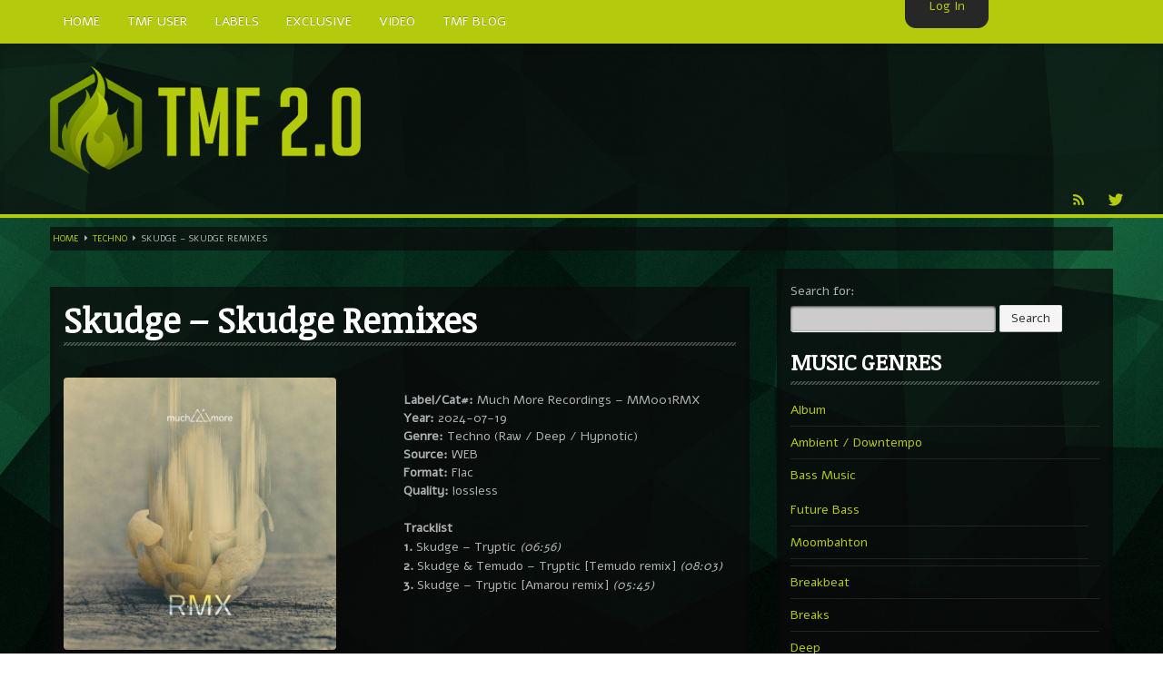

--- FILE ---
content_type: text/html; charset=UTF-8
request_url: https://themfire.pro/techno/skudge-skudge-remixes
body_size: 15762
content:
<!DOCTYPE html>
<html lang="en-US">
    <head>
        <meta charset="utf-8">
        <title>
            Skudge &#8211; Skudge Remixes | TMF 2.0        </title>
        
<meta property="og:title" content="Skudge &#8211; Skudge Remixes"/>

<meta property="og:url" content="http://themfire.pro/techno/skudge-skudge-remixes"/>
<meta property="og:site_name" content="TMF 2.0"/>

<meta property="og:type" content="article"/>                    <link rel="shortcut icon" href="https://themfire.pro/wp-content/uploads/2016/04/fav64.png" type="image/x-icon" />
                <meta name="viewport" content="width=device-width, initial-scale=1.0">
        <!-- Global site tag (gtag.js) - Google Analytics -->
<script async src="https://www.googletagmanager.com/gtag/js?id=G-RX1H4SVLB9"></script>
<script>
  window.dataLayer = window.dataLayer || [];
  function gtag(){dataLayer.push(arguments);}
  gtag('js', new Date());

  gtag('config', 'G-RX1H4SVLB9');
</script>
<!-- Yandex.Metrika counter -->
<script type="text/javascript" >
   (function(m,e,t,r,i,k,a){m[i]=m[i]||function(){(m[i].a=m[i].a||[]).push(arguments)};
   m[i].l=1*new Date();k=e.createElement(t),a=e.getElementsByTagName(t)[0],k.async=1,k.src=r,a.parentNode.insertBefore(k,a)})
   (window, document, "script", "https://mc.yandex.ru/metrika/tag.js", "ym");

   ym(72156442, "init", {
        clickmap:true,
        trackLinks:true,
        accurateTrackBounce:true
   });
</script>
<!-- /Yandex.Metrika counter -->                <link rel="alternate" type="application/rss+xml" title="TMF 2.0 &raquo; Feed" href="https://themfire.pro/feed" />
<link rel="alternate" type="application/rss+xml" title="TMF 2.0 &raquo; Comments Feed" href="https://themfire.pro/comments/feed" />
<link rel="alternate" type="application/rss+xml" title="TMF 2.0 &raquo; Skudge &#8211; Skudge Remixes Comments Feed" href="https://themfire.pro/techno/skudge-skudge-remixes/feed" />
		<script type="text/javascript">
			window._wpemojiSettings = {"baseUrl":"https:\/\/s.w.org\/images\/core\/emoji\/72x72\/","ext":".png","source":{"concatemoji":"http:\/\/themfire.pro\/wp-includes\/js\/wp-emoji-release.min.js?ver=4.4.2"}};
			!function(a,b,c){function d(a){var c,d=b.createElement("canvas"),e=d.getContext&&d.getContext("2d"),f=String.fromCharCode;return e&&e.fillText?(e.textBaseline="top",e.font="600 32px Arial","flag"===a?(e.fillText(f(55356,56806,55356,56826),0,0),d.toDataURL().length>3e3):"diversity"===a?(e.fillText(f(55356,57221),0,0),c=e.getImageData(16,16,1,1).data.toString(),e.fillText(f(55356,57221,55356,57343),0,0),c!==e.getImageData(16,16,1,1).data.toString()):("simple"===a?e.fillText(f(55357,56835),0,0):e.fillText(f(55356,57135),0,0),0!==e.getImageData(16,16,1,1).data[0])):!1}function e(a){var c=b.createElement("script");c.src=a,c.type="text/javascript",b.getElementsByTagName("head")[0].appendChild(c)}var f,g;c.supports={simple:d("simple"),flag:d("flag"),unicode8:d("unicode8"),diversity:d("diversity")},c.DOMReady=!1,c.readyCallback=function(){c.DOMReady=!0},c.supports.simple&&c.supports.flag&&c.supports.unicode8&&c.supports.diversity||(g=function(){c.readyCallback()},b.addEventListener?(b.addEventListener("DOMContentLoaded",g,!1),a.addEventListener("load",g,!1)):(a.attachEvent("onload",g),b.attachEvent("onreadystatechange",function(){"complete"===b.readyState&&c.readyCallback()})),f=c.source||{},f.concatemoji?e(f.concatemoji):f.wpemoji&&f.twemoji&&(e(f.twemoji),e(f.wpemoji)))}(window,document,window._wpemojiSettings);
		</script>
		<style type="text/css">
img.wp-smiley,
img.emoji {
	display: inline !important;
	border: none !important;
	box-shadow: none !important;
	height: 1em !important;
	width: 1em !important;
	margin: 0 .07em !important;
	vertical-align: -0.1em !important;
	background: none !important;
	padding: 0 !important;
}
</style>
<link rel='stylesheet' id='flashblock-css' href="https://themfire.pro/wp-content/themes/themes/SLAM/widgets/qantumplayer/360-player/flashblock/flashblock.css?ver=4.4.2" type='text/css' media='all' />
<link rel='stylesheet' id='360playercss-css' href="https://themfire.pro/wp-content/themes/themes/SLAM/widgets/qantumplayer/360-player/360player.css?ver=4.4.2" type='text/css' media='all' />
<link rel='stylesheet' id='bamboo-columns-css' href="https://themfire.pro/wp-content/plugins/bamboo-columns/bamboo-columns.css" type='text/css' media='all' />
<link rel='stylesheet' id='qtscss-css' href="https://themfire.pro/wp-content/themes/themes/SLAM/plugin/qtcamera-slideshow/assets/css/camera.css?ver=4.4.2" type='text/css' media='all' />
<link rel='stylesheet' id='js_composer_front-css' href="https://themfire.pro/wp-content/plugins/js_composer/assets/css/js_composer.css?ver=4.3.4" type='text/css' media='all' />
<link rel='stylesheet' id='labelpro-style-css' href="https://themfire.pro/wp-content/themes/themes/SLAM/css/bootstrap.qantum.css?ver=4.5" type='text/css' media='all' />
<link rel='stylesheet' id='stylethemecolors-css' href="https://themfire.pro/wp-content/themes/themes/SLAM/skins/dark-green/colors.css?ver=4.5" type='text/css' media='all' />
<link rel='stylesheet' id='lp-iconfont-css' href="https://themfire.pro/wp-content/themes/themes/SLAM/css/labelpro-iconfont/styles.css?ver=4.5" type='text/css' media='all' />
<!--[if lt IE 9]>
<link rel='stylesheet' id='styletheme-css'  href='http://themfire.pro/wp-content/themes/themes/SLAM/skins/dark-green/ie-lt8.css?ver=4.5' type='text/css' media='all' />
<![endif]-->
<link rel='stylesheet' id='style-perfectscrollbar-css' href="https://themfire.pro/wp-content/themes/themes/SLAM/js/scrollbar/perfect-scrollbar.min.css?ver=4.5" type='text/css' media='all' />
<link rel='stylesheet' id='main-theme-css-css' href="https://themfire.pro/wp-content/themes/themes/SLAM/style.css?ver=4.5" type='text/css' media='all' />
<link rel='stylesheet' id='default-css' href="https://themfire.pro/wp-content/themes/themes/SLAM/js/nivo-slider/themes/default/default.css?ver=4.5" type='text/css' media='all' />
<link rel='stylesheet' id='nivoslider-css' href="https://themfire.pro/wp-content/themes/themes/SLAM/js/nivo-slider/nivo-slider.css?ver=4.5" type='text/css' media='all' />
<link rel='stylesheet' id='js_composer_custom_css-css' href="https://themfire.pro/wp-content/uploads/js_composer/custom.css?ver=4.3.4" type='text/css' media='screen' />
<link rel='stylesheet' id='ms-main-css' href="https://themfire.pro/wp-content/plugins/masterslider/public/assets/css/masterslider.main.css?ver=2.29.0" type='text/css' media='all' />
<link rel='stylesheet' id='ms-custom-css' href="https://themfire.pro/wp-content/uploads/masterslider/custom.css?ver=11.4" type='text/css' media='all' />
<link rel='stylesheet' id='style-fontawesome-css' href="https://themfire.pro/wp-content/themes/themes/SLAM/plugin/qt-fontawesome/css/font-awesome.min.css?ver=1.0.0" type='text/css' media='all' />
<link rel='stylesheet' id='superslider_login-css' href="https://themfire.pro/wp-content/plugins/superslider-login/plugin-data/superslider/ssLogin/black/black_vertical.css?ver=4.4.2" type='text/css' media='all' />
<script type='text/javascript' src="https://themfire.pro/wp-includes/js/jquery/jquery.js?ver=1.11.3"></script>
<script type='text/javascript' src="https://themfire.pro/wp-includes/js/jquery/jquery-migrate.min.js?ver=1.2.1"></script>
<script type='text/javascript' src="https://themfire.pro/wp-content/plugins/superslider-login/js/mootools-core-1.4.5-full-compat-yc.js?ver=1.4.5"></script>
<script type='text/javascript' src="https://themfire.pro/wp-content/plugins/superslider-login/js/mootools-more-1.4.0.1.js?ver=1.4.0.1"></script>
<link rel='https://api.w.org/' href="https://themfire.pro/wp-json/" />
<link rel="EditURI" type="application/rsd+xml" title="RSD" href="https://themfire.pro/xmlrpc.php?rsd" />
<link rel="wlwmanifest" type="application/wlwmanifest+xml" href="https://themfire.pro/wp-includes/wlwmanifest.xml" /> 
<link rel='prev' title='Sintoma &#8211; Poetry of Live' href="https://themfire.pro/album/sintoma-poetry-of-live" />
<link rel='next' title='Solar X &#8211; Outre X Mer' href="https://themfire.pro/electro/solar-x-outre-x-mer" />
<meta name="generator" content="WordPress 4.4.2" />
<link rel="canonical" href="https://themfire.pro/techno/skudge-skudge-remixes" />
<link rel='shortlink' href="https://themfire.pro/?p=831709" />
<link rel="alternate" type="application/json+oembed" href="https://themfire.pro/wp-json/oembed/1.0/embed?url=http%3A%2F%2Fthemfire.pro%2Ftechno%2Fskudge-skudge-remixes" />
<link rel="alternate" type="text/xml+oembed" href="https://themfire.pro/wp-json/oembed/1.0/embed?url=http%3A%2F%2Fthemfire.pro%2Ftechno%2Fskudge-skudge-remixes&#038;format=xml" />
<script>var ms_grabbing_curosr='http://themfire.pro/wp-content/plugins/masterslider/public/assets/css/common/grabbing.cur',ms_grab_curosr='http://themfire.pro/wp-content/plugins/masterslider/public/assets/css/common/grab.cur';</script>
<meta name="generator" content="MasterSlider 2.29.0 - Responsive Touch Image Slider" />
		<style type="text/css">.recentcomments a{display:inline !important;padding:0 !important;margin:0 !important;}</style>
		<!--[if IE]><script type="text/javascript" src="http://themfire.pro/wp-content/themes/themes/SLAM/widgets/qantumplayer/360-player/script/excanvas.js"></script><![endif]--><meta name="generator" content="Powered by Visual Composer - drag and drop page builder for WordPress."/>
<!--[if IE 8]><link rel="stylesheet" type="text/css" href="http://themfire.pro/wp-content/plugins/js_composer/assets/css/vc-ie8.css" media="screen"><![endif]--><style type="text/css">body {background: url(http://themfire.pro/wp-content/uploads/2015/03/logo11.jpg) top center fixed; -moz-background-size: cover;-webkit-background-size: cover;	-o-background-size: cover;background-size: cover;background-repeat: no-repeat;}
		.navbar .nav > li > a {font-size: 14px;
			
		}
		/* FONTFACE DECLARATION 
			_fontface_enable: false
			_fontface_selectors: h1, h2, h3, h4, h6, .navbar .nav &gt; li &gt; a, .fontface
			_additionalCssFontFace: 
		*/	
		a.page-numbers, span.page-numbers {background-color:rgba(0,0,0, 1);}</style>
			
			<!-- ============== QT GOOGLE FONTS ============================================ --> 
			<link href="https://fonts.googleapis.com/css?family=Noticia+Text" rel="stylesheet" type="text/css">
			<style type="text/css">
				.googlefont, h1, h2, h3, h4, .postdate, .postdate p, .tagline { font-family: "Noticia Text", sans-serif;}
			</style> 
			
			<!-- ============== QT GOOGLE FONTS ============================================ --> 
			<link href="https://fonts.googleapis.com/css?family=Alef" rel="stylesheet" type="text/css">
			<style type="text/css">
				.googlefont, body, h5, h6, .navbar .nav li a, .fontface, .vcard, p, input, button, select, textarea { font-family: "Alef", sans-serif;}
			</style>     </head>
    <body class="single single-post postid-831709 single-format-standard Unboxed _masterslider _msp_version_2.29.0 wpb-js-composer js-comp-ver-4.3.4 vc_responsive"> 

                <div class="navbar navbar-inverse navbar-fixed-top">
 <div class="navbar-inner">
    <div class="container"> 
    	<a class="btn btn-navbar" data-toggle="collapse" data-target=".nav-collapse"> <span class="icon-bar"></span> <span class="icon-bar"></span> <span class="icon-bar"></span> </a>
		<div class="nav-collapse collapse">
		<ul id="menu-top-menu" class="nav"><li id="menu-item-305348" class="menu-item menu-item-type-post_type menu-item-object-page menu-item-305348"><a href="https://themfire.pro/home">Home</a></li>
<li id="menu-item-305269" class="menu-item menu-item-type-post_type menu-item-object-page menu-item-305269"><a href="https://themfire.pro/tmf-user">TMF User</a></li>
<li id="menu-item-305266" class="menu-item menu-item-type-post_type menu-item-object-page menu-item-305266"><a href="https://themfire.pro/label">Labels</a></li>
<li id="menu-item-305267" class="menu-item menu-item-type-post_type menu-item-object-page menu-item-305267"><a href="https://themfire.pro/exclusive">Exclusive</a></li>
<li id="menu-item-305282" class="menu-item menu-item-type-custom menu-item-object-custom menu-item-305282"><a href="https://themfire.pro/youtube">Video</a></li>
<li id="menu-item-453376" class="menu-item menu-item-type-custom menu-item-object-custom menu-item-453376"><a href="https://themfire.pro/tmf-blog">TMF Blog</a></li>
</ul>      
        <div class="pull-right span4 qw-musicplayer" >
  <div class="qw-musicplayer-box"  > <a href="#" id="prevTrack" class="qw-player-control-btn">Next</a>
    <div class="qw-player-control-playbtn" id="musicplayer-box">
      <div class="ui360 ui360-vis qw-player-control-ui" > <a id="playerlink" href="none.mp3">#</a> </div>
    </div>
    <a href="#" id="nextTrack" class="qw-player-control-btn">Prev</a>
    <div id="qw-volumeFader">
      <div id="qw-volumeFader-bg" > </div>
    </div>
    <a class="qw-musicplayer-label" id="playlist-switch"><i class="icon-th-list"></i></a> </div>
  <div id="qw-musicplayer-playlist">
           <div id="wrap-playlist">
           <div id="content_1" class="contentXX">
                    <ul class="qw-playlist">
                    											 
											 <li class="qw-carousel-track">  
												<a href="http://" class="qw-carousel-mp3 qw-playertrack-link" data-id="0" id="trackid-0">►</a>
												<span class="qw-track-name">
												Reproduction<br />
												</span>
												<span class="qw-artists-names">
												Percy X												</span>
											</li>
											                    </ul>
                </div>
      	</div>
     </div>

<script>	
	var tracks = ["http://" ];
	</script>	
</div>
        
      </div>
    </div>
  </div>
</div>
            <div style="padding-bottom:0;" class="qw-logobar-container qw-innerbox qw-borderbottom">
                <div class="container">
    <div class="qw-index-header">
	
    <div style="margin-bottom:0;" class="row-fluid qw-logobar" >
        <div class="qw-logocontainer span12">
             <a href="https://themfire.pro/"><img src="https://themfire.pro/wp-content/uploads/2016/04/Logo_TMF.png" class="qw_logo_top" alt="TMF 2.0 Home"></a>        </div>
        <div class="span12">
            <ul class="qw-social pull-right">
                <li><a target="_blank" href="//themfire.rssing.com/chan-76118049/latest.php" class="icon lpicon-rss qw-disableembedding" ></a></li><li><a target="_blank" href="https://twitter.com/themfire1" class="icon lpicon-tw qw-disableembedding" ></a></li>            </ul>
        </div>
    </div>
</div>                </div>
            </div>

            
        <div class=" contentwrapper qw-totalwrapper" id="maincontainer">
            
        
        <div id="ajaxContainer">
            
            <div class="container contentwrapper qw-totalwrapper" id="">



                 <div class="breadcrumbs hidden-phone"><!-- Breadcrumb NavXT 4.2.0 -->
<a title="Go to Home." href="https://themfire.pro" class="site-home">Home</a> &nbsp;<i class="icon-caret-right"></i><a title="Go to the Techno category archives." href="https://themfire.pro/category/techno" class="category">Techno</a> &nbsp;<i class="icon-caret-right"></i>Skudge &#8211; Skudge Remixes</div>	   


    <div class="row-fluid" >
    	<div class="span8" >
			<div class="qw-listed-elements">
               		 <div class="qw-innerbox qw-single-element qw-standard-content">
    <div class="qw-inside-innerbox">
    	<article id="post-831709" class="post-831709 post type-post status-publish format-standard hentry category-techno tag-lossless tag-skudge">
            <header class="entry-header">
            	<h1 class="qw-artist-title">Skudge &#8211; Skudge Remixes</h1>
            </header>            
            
            

	<div 

	class="fb-like" 

	data-href="http://themfire.pro/techno/skudge-skudge-remixes" 

	data-send="" 

	data-width="80" 

	data-layout="button_count" 

	data-show-faces="false" 

	data-action="like" 

	data-colorscheme="light" 

	data-font="arial">

	</div>            
                                    <div class="spacer"></div>
            <div class="qw-standard-content maincontent">
                <div class="column-half first"><img class="aligncenter" title="Themusicfire" src="https://themfire.pro/wp-content/uploads/2024/07/a3582580048_16.jpg" width="300" height="300" /></p>
<p><span id="more-831709"></span></div>
<div class="column-half second"><br />
<strong>Label/Cat#:</strong> Much More Recordings – MM001RMX<br />
<strong>Year:</strong> 2024-07-19<br />
<strong>Genre:</strong> Techno (Raw / Deep / Hypnotic)<br />
<strong>Source:</strong> WEB<br />
<strong>Format:</strong> Flac<br />
<strong>Quality:</strong> lossless</p>
<p><strong>Tracklist</strong><br />
<strong>1.</strong> Skudge – Tryptic <em>(06:56)</em><br />
<strong>2.</strong> Skudge &#038; Temudo – Tryptic [Temudo remix] <em>(08:03)</em><br />
<strong>3.</strong> Skudge – Tryptic [Amarou remix] <em>(05:45)</em><br />
</div><br />
 Direct downloads for TMF users. <a href="https://themfire.pro/tmf-user"><strong>JOIN NOW!</strong></a></p>
<p />
<strong><a href="	https://tbit.to/keailoykq0um/Skudge - Skudge Remixes.zip.html	 "target=_blank">turbobit.net</a><br />
<a href="	https://filespace.com/apa47rhhkd1o	" target="_blank">filespace.com</a><br />
<a href="	https://filespace.com/xvciwiyafsnk	" target=_blank">filespace.com 320</a></strong></p>
<p><iframe src="https://embed.beatport.com/?id=4618014&#038;type=release" width="100%" height="362" frameborder="0" scrolling="no" style="max-width:600px;"></iframe></p>
 
                
                                 
                      
                                      
                <div class="pag" style="text-align: center;padding-left:15%;padding-right: 15%;padding-bottom: 5%; ">
                    <div style="float:left;"><strong><a href="https://themfire.pro/album/sintoma-poetry-of-live" rel="prev">Sintoma &#8211; Poetry of Live</a></strong></div>
                  
                    <div style="float:right;"><strong><a href="https://themfire.pro/electro/solar-x-outre-x-mer" rel="next">Solar X &#8211; Outre X Mer</a></strong></div>
                </div>
            </div>
            <p class="qw-taxonomy-box">
                <i class="icon-time icon-white"></i>20.07.2024<!--                <i class="icon-user icon-white">
                    
                </i>-->
                                    <i class="icon-book icon-white"></i><a href="https://themfire.pro/category/techno">Techno</a>                <i class="icon-tags icon-white"></i> <a href="https://themfire.pro/tag/lossless" rel="tag">Lossless</a>, <a href="https://themfire.pro/tag/skudge" rel="tag">Skudge</a>                                    <i class="icon-tags icon-white"></i>
                    
                <span class="tags">
                <span style="margin-left:5px;margin-right:5px;">
                Label
                </span>
                <a href="https://themfire.pro/label?label=Much More" rel="label">
                Much More
                </a>
            </span>            </p>
            			           
            <div class="spacer"></div>
            <div class="hidden-phone">
            
<!-- You can start editing here. -->


			<!-- If comments are open, but there are no comments. -->

	 
				<div id="respond" class="comment-respond">
			<h3 id="reply-title" class="comment-reply-title">Leave a Reply <small><a rel="nofollow" id="cancel-comment-reply-link" href="/techno/skudge-skudge-remixes#respond" style="display:none;">Cancel reply</a></small></h3>				<form action="https://themfire.pro/wp-comments-post.php" method="post" id="commentform" class="comment-form">
					<p class="comment-notes"><span id="email-notes">Your email address will not be published.</span> Required fields are marked <span class="required">*</span></p><p class="comment-form-comment"><label for="comment">Comment</label> <textarea id="comment" name="comment" cols="45" rows="8"  aria-required="true" required="required"></textarea></p><p class="comment-form-author"><label for="author">Name <span class="required">*</span></label> <input id="author" name="author" type="text" value="" size="30" aria-required='true' required='required' /></p>
<p class="comment-form-email"><label for="email">Email <span class="required">*</span></label> <input id="email" name="email" type="text" value="" size="30" aria-describedby="email-notes" aria-required='true' required='required' /></p>
<p class="comment-form-url"><label for="url">Website</label> <input id="url" name="url" type="text" value="" size="30" /></p>
<p class="form-submit"><input name="submit" type="submit" id="submit" class="submit" value="Post Comment" /> <input type='hidden' name='comment_post_ID' value='831709' id='comment_post_ID' />
<input type='hidden' name='comment_parent' id='comment_parent' value='0' />
</p><p style="display: none;"><input type="hidden" id="akismet_comment_nonce" name="akismet_comment_nonce" value="bc330ca3ef" /></p><input type="hidden" id="ak_js" name="ak_js" value="9"/><textarea name="ak_hp_textarea" cols="45" rows="8" maxlength="100" style="display: none !important;"></textarea>				</form>
					</div><!-- #respond -->
		<!--            <center><script type="text/javascript" src="http://www.adcash.com/script/java.php?option=rotateur&rotateur=198062"></script></center> -->
             </div>
             
         </article>
    </div>
</div><!--  end single element elements -->

             
              </div>   
      	</div><!--  end left col -->
        <!--  right col -->
            <div class="span4">
                <div class="qw-innerbox">
                    <div class="qw-inside-innerbox">
                        <div class="qw-sidebar-item sidebaritem-10" id="thewidgetid-10"> <form role="search" method="get" id="searchform" class="searchform" action="https://themfire.pro/">
				<div>
					<label class="screen-reader-text" for="s">Search for:</label>
					<input type="text" value="" name="s" id="s" />
					<input type="submit" id="searchsubmit" value="Search" />
				</div>
			</form></div><div class="qw-sidebar-item sidebaritem-10" id="thewidgetid-10"> <h2 class="sidebaritem-10-title qw-sidebartitle">MUSIC GENRES</h2>		<ul>
	<li class="cat-item cat-item-55"><a href="https://themfire.pro/category/album" title="Full Artist Albums">Album</a>
</li>
	<li class="cat-item cat-item-17"><a href="https://themfire.pro/category/ambient_downtempo" title="Ambient, Downtempo, Modern Classical">Ambient / Downtempo</a>
</li>
	<li class="cat-item cat-item-26307"><a href="https://themfire.pro/category/bass-music">Bass Music</a>
<ul class='children'>
	<li class="cat-item cat-item-88287"><a href="https://themfire.pro/category/bass-music/future-bass">Future Bass</a>
</li>
	<li class="cat-item cat-item-88263"><a href="https://themfire.pro/category/bass-music/moombahton">Moombahton</a>
</li>
</ul>
</li>
	<li class="cat-item cat-item-122151"><a href="https://themfire.pro/category/breakbeat">Breakbeat</a>
</li>
	<li class="cat-item cat-item-13"><a href="https://themfire.pro/category/breaks" title="Breaks, Breakbeat, Big Beat">Breaks</a>
</li>
	<li class="cat-item cat-item-28880"><a href="https://themfire.pro/category/deep-2">Deep</a>
</li>
	<li class="cat-item cat-item-47"><a href="https://themfire.pro/category/disco" title="Disco, Nu Disco, Indie Dance">Disco</a>
</li>
	<li class="cat-item cat-item-446"><a href="https://themfire.pro/category/discography" title="Discographies, Label Packs, Collections">Discography</a>
</li>
	<li class="cat-item cat-item-38"><a href="https://themfire.pro/category/drum-bass" title="Drum &amp; Bass, Jungle, Drumstep">Drum &amp; Bass</a>
</li>
	<li class="cat-item cat-item-23"><a href="https://themfire.pro/category/dubstep" title="Dubstep, Bass, Post Dubstep, UK-Garage, Grime">Dubstep</a>
</li>
	<li class="cat-item cat-item-12"><a href="https://themfire.pro/category/electro" title="Electro">Electro</a>
</li>
	<li class="cat-item cat-item-9"><a href="https://themfire.pro/category/electronic" title="General Electronic, Electronica, Trip-Hop, Synthpop">Electronic</a>
<ul class='children'>
	<li class="cat-item cat-item-90514"><a href="https://themfire.pro/category/electronic/midtempo">Midtempo</a>
</li>
</ul>
</li>
	<li class="cat-item cat-item-36"><a href="https://themfire.pro/category/experimental" title="Experimental, Wonky, Abstract">Experimental</a>
</li>
	<li class="cat-item cat-item-124076"><a href="https://themfire.pro/category/garage">Garage</a>
</li>
	<li class="cat-item cat-item-24345"><a href="https://themfire.pro/category/glitch-hop">Glitch Hop</a>
</li>
	<li class="cat-item cat-item-76"><a href="https://themfire.pro/category/hardstyle-hardcore" title="Hardstyle, Jumpstyle, Hardcore, Hard Dance">Hardstyle / Hardcore</a>
</li>
	<li class="cat-item cat-item-25"><a href="https://themfire.pro/category/hip-hop" title="Hip-Hop, Rap">Hip-Hop</a>
</li>
	<li class="cat-item cat-item-63162"><a href="https://themfire.pro/category/house" title="House, Deep House, Funky House">House</a>
<ul class='children'>
	<li class="cat-item cat-item-53639"><a href="https://themfire.pro/category/house/deep-house">Deep House</a>
</li>
	<li class="cat-item cat-item-53649"><a href="https://themfire.pro/category/house/dutchelectro-house">Dutch/Electro House</a>
</li>
	<li class="cat-item cat-item-53644"><a href="https://themfire.pro/category/house/progressive-house">Progressive House</a>
</li>
	<li class="cat-item cat-item-53630"><a href="https://themfire.pro/category/house/tech-house">Tech House</a>
</li>
</ul>
</li>
	<li class="cat-item cat-item-31"><a href="https://themfire.pro/category/idm" title="IDM">IDM</a>
</li>
	<li class="cat-item cat-item-121342"><a href="https://themfire.pro/category/indie_dance" title="Dance, Indie">Indie Dance</a>
</li>
	<li class="cat-item cat-item-524"><a href="https://themfire.pro/category/jazz-soul" title="Jazz / Soul / Contemporary / Future Jazz">Jazz / Soul</a>
</li>
	<li class="cat-item cat-item-19"><a href="https://themfire.pro/category/lounge_chillout" title="Chillout, Lounge, Relax, Easy-Listening">Lounge / Chillout</a>
</li>
	<li class="cat-item cat-item-63166"><a href="https://themfire.pro/category/minimal" title="Minimal">Minimal</a>
</li>
	<li class="cat-item cat-item-1"><a href="https://themfire.pro/category/mp3-posts">mp3-posts</a>
</li>
	<li class="cat-item cat-item-58"><a href="https://themfire.pro/category/oldies" title="Releases up to 2006">Oldies!</a>
</li>
	<li class="cat-item cat-item-63168"><a href="https://themfire.pro/category/progressive" title="Progressive">Progressive</a>
</li>
	<li class="cat-item cat-item-15"><a href="https://themfire.pro/category/psychedelic" title="Psychedelic, Psy-Trance, Goa, Full-On, Night, Morning, Psy-Prog, Psychill">Psychedelic</a>
</li>
	<li class="cat-item cat-item-50"><a href="https://themfire.pro/category/rock" title="Rock, Alternative, Pop-Rock, Grunge, Industrial">Rock</a>
</li>
	<li class="cat-item cat-item-63170"><a href="https://themfire.pro/category/techno" title="Melodic Techno, Neotrance, Dub Techno, Detroit Techno, Hard Techno">Techno</a>
<ul class='children'>
	<li class="cat-item cat-item-125255"><a href="https://themfire.pro/category/techno/deep-techno">Deep Techno</a>
</li>
	<li class="cat-item cat-item-125254"><a href="https://themfire.pro/category/techno/dub-techno">Dub Techno</a>
</li>
</ul>
</li>
	<li class="cat-item cat-item-21"><a href="https://themfire.pro/category/trance" title="Trance, Progressive Trance, Trouse, Hard Trance">Trance</a>
</li>
	<li class="cat-item cat-item-26288"><a href="https://themfire.pro/category/trap">Trap</a>
</li>
		</ul>
</div><div class="qw-sidebar-item sidebaritem-10" id="thewidgetid-10"> <h2 class="sidebaritem-10-title qw-sidebartitle">Today&#8217;s TOP</h2>
		<!-- MasterSlider -->
		<div id="P_MS69677bc097386" class="master-slider-parent ms-caro3d-template ms-parent-id-4" style="max-width:270px;"  >

			
			<!-- MasterSlider Main -->
			<div id="MS69677bc097386" class="master-slider ms-skin-black-2" >
				 				 
			<div  class="ms-slide" data-delay="3" data-fill-mode="fill"  >
					<img src="https://themfire.pro/wp-content/plugins/masterslider/public/assets/css/blank.gif" alt="VA &#8211; Deep Year&#8217;s Eve, Vol. 3" title="VA &#8211; Deep Year&#8217;s Eve, Vol. 3" data-src="http://themfire.pro/wp-content/uploads/2026/01/CS7374351-02A-BIG.jpg" />
	<a href="https://themfire.pro/house/deep-house/va-deep-years-eve-vol-3" target="_self">VA &#8211; Deep Year&#8217;s Eve, Vol. 3</a>


				</div>
			<div  class="ms-slide" data-delay="3" data-fill-mode="fill"  >
					<img src="https://themfire.pro/wp-content/plugins/masterslider/public/assets/css/blank.gif" alt="VA &#8211; Breaking Bounds VA Vol. 5" title="VA &#8211; Breaking Bounds VA Vol. 5" data-src="http://themfire.pro/wp-content/uploads/2026/01/CS7400722-02A-BIG.jpg" />
	<a href="https://themfire.pro/electro/va-breaking-bounds-va-vol-5" target="_self">VA &#8211; Breaking Bounds VA Vol. 5</a>


				</div>
			<div  class="ms-slide" data-delay="3" data-fill-mode="fill"  >
					<img src="https://themfire.pro/wp-content/plugins/masterslider/public/assets/css/blank.gif" alt="VA &#8211; Sic Transit" title="VA &#8211; Sic Transit" data-src="http://themfire.pro/wp-content/uploads/2026/01/photo_2026-01-13_14-52-20.jpg" />
	<a href="https://themfire.pro/electro/va-sic-transit" target="_self">VA &#8211; Sic Transit</a>


				</div>
			<div  class="ms-slide" data-delay="3" data-fill-mode="fill"  >
					<img src="https://themfire.pro/wp-content/plugins/masterslider/public/assets/css/blank.gif" alt="VA &#8211; Ozriderz: Annual 2025" title="VA &#8211; Ozriderz: Annual 2025" data-src="http://themfire.pro/wp-content/uploads/2026/01/1768291062_cs7408786-02a-big.jpg" />
	<a href="https://themfire.pro/drum-bass/va-ozriderz-annual-2025" target="_self">VA &#8211; Ozriderz: Annual 2025</a>


				</div>
			<div  class="ms-slide" data-delay="3" data-fill-mode="fill"  >
					<img src="https://themfire.pro/wp-content/plugins/masterslider/public/assets/css/blank.gif" alt="VA &#8211; Hanzom Presents: Best Of 2025" title="VA &#8211; Hanzom Presents: Best Of 2025" data-src="http://themfire.pro/wp-content/uploads/2026/01/1768290231_db219656-b9db-46f5-a435-841b0e3130d1.jpg" />
	<a href="https://themfire.pro/drum-bass/va-hanzom-presents-best-of-2025" target="_self">VA &#8211; Hanzom Presents: Best Of 2025</a>


				</div>
			<div  class="ms-slide" data-delay="3" data-fill-mode="fill"  >
					<img src="https://themfire.pro/wp-content/plugins/masterslider/public/assets/css/blank.gif" alt="VA &#8211; Best of 2025" title="VA &#8211; Best of 2025" data-src="http://themfire.pro/wp-content/uploads/2026/01/CS7405477-02A-BIG.jpg" />
	<a href="https://themfire.pro/house/va-best-of-2025-3" target="_self">VA &#8211; Best of 2025</a>


				</div>
			<div  class="ms-slide" data-delay="3" data-fill-mode="fill"  >
					<img src="https://themfire.pro/wp-content/plugins/masterslider/public/assets/css/blank.gif" alt="VA &#8211; Metalheadz: Blueprintz 03" title="VA &#8211; Metalheadz: Blueprintz 03" data-src="http://themfire.pro/wp-content/uploads/2026/01/1768119344_a3849174575_16.jpg" />
	<a href="https://themfire.pro/drum-bass/va-metalheadz-blueprintz-03" target="_self">VA &#8211; Metalheadz: Blueprintz 03</a>


				</div>
			<div  class="ms-slide" data-delay="3" data-fill-mode="fill"  >
					<img src="https://themfire.pro/wp-content/plugins/masterslider/public/assets/css/blank.gif" alt="VA &#8211; Connection Series #A12" title="VA &#8211; Connection Series #A12" data-src="http://themfire.pro/wp-content/uploads/2026/01/photo_2026-01-11_16-44-23.jpg" />
	<a href="https://themfire.pro/techno/va-connection-series-a12" target="_self">VA &#8211; Connection Series #A12</a>


				</div>
			<div  class="ms-slide" data-delay="3" data-fill-mode="fill"  >
					<img src="https://themfire.pro/wp-content/plugins/masterslider/public/assets/css/blank.gif" alt="VA &#8211; 10 YEARS – VA Vol. 4" title="VA &#8211; 10 YEARS – VA Vol. 4" data-src="http://themfire.pro/wp-content/uploads/2026/01/feXN7qX.jpg" />
	<a href="https://themfire.pro/electro/va-10-years-va-vol-4" target="_self">VA &#8211; 10 YEARS – VA Vol. 4</a>


				</div>
			<div  class="ms-slide" data-delay="3" data-fill-mode="fill"  >
					<img src="https://themfire.pro/wp-content/plugins/masterslider/public/assets/css/blank.gif" alt="VA &#8211; Nicewon VA" title="VA &#8211; Nicewon VA" data-src="http://themfire.pro/wp-content/uploads/2026/01/CS7397427-02A-BIG.jpg" />
	<a href="https://themfire.pro/house/deep-house/va-nicewon-va" target="_self">VA &#8211; Nicewon VA</a>


				</div>
			<div  class="ms-slide" data-delay="3" data-fill-mode="fill"  >
					<img src="https://themfire.pro/wp-content/plugins/masterslider/public/assets/css/blank.gif" alt="VA &#8211; Counter Pulse &#8211; Best of 2025" title="VA &#8211; Counter Pulse &#8211; Best of 2025" data-src="http://themfire.pro/wp-content/uploads/2026/01/CS7403081-02A-BIG.jpg" />
	<a href="https://themfire.pro/techno/va-counter-pulse-best-of-2025" target="_self">VA &#8211; Counter Pulse &#8211; Best of 2025</a>


				</div>
			<div  class="ms-slide" data-delay="3" data-fill-mode="fill"  >
					<img src="https://themfire.pro/wp-content/plugins/masterslider/public/assets/css/blank.gif" alt="VA &#8211; Artereform A 13-Year Journey" title="VA &#8211; Artereform A 13-Year Journey" data-src="http://themfire.pro/wp-content/uploads/2026/01/CS7392592-02A-BIG.jpg" />
	<a href="https://themfire.pro/house/tech-house/va-artereform-a-13-year-journey" target="_self">VA &#8211; Artereform A 13-Year Journey</a>


				</div>
			<div  class="ms-slide" data-delay="3" data-fill-mode="fill"  >
					<img src="https://themfire.pro/wp-content/plugins/masterslider/public/assets/css/blank.gif" alt="VA &#8211; Annual 2026 (Viper Presents)" title="VA &#8211; Annual 2026 (Viper Presents)" data-src="http://themfire.pro/wp-content/uploads/2026/01/CS7392362-02A-BIG.jpg" />
	<a href="https://themfire.pro/drum-bass/va-annual-2026-viper-presents" target="_self">VA &#8211; Annual 2026 (Viper Presents)</a>


				</div>
			<div  class="ms-slide" data-delay="3" data-fill-mode="fill"  >
					<img src="https://themfire.pro/wp-content/plugins/masterslider/public/assets/css/blank.gif" alt="VA &#8211; Drum &#038; Bass Essentials 2026" title="VA &#8211; Drum &#038; Bass Essentials 2026" data-src="http://themfire.pro/wp-content/uploads/2026/01/CS7386330-02A-BIG.jpg" />
	<a href="https://themfire.pro/drum-bass/va-drum-bass-essentials-2026" target="_self">VA &#8211; Drum &#038; Bass Essentials 2026</a>


				</div>
			<div  class="ms-slide" data-delay="3" data-fill-mode="fill"  >
					<img src="https://themfire.pro/wp-content/plugins/masterslider/public/assets/css/blank.gif" alt="VA &#8211; Best of 2025" title="VA &#8211; Best of 2025" data-src="http://themfire.pro/wp-content/uploads/2026/01/photo_2026-01-06_16-30-06.jpg" />
	<a href="https://themfire.pro/drum-bass/va-best-of-2025-2" target="_self">VA &#8211; Best of 2025</a>


				</div>

			</div>
			<!-- END MasterSlider Main -->

			 
		</div>
		<!-- END MasterSlider -->

		<script>
		( window.MSReady = window.MSReady || [] ).push( function( $ ) {

			"use strict";
			var masterslider_7386 = new MasterSlider();

			// slider controls
			// slider setup
			masterslider_7386.setup("MS69677bc097386", {
				width           : 270,
				height          : 270,
				minHeight       : 0,
				space           : 0,
				start           : 1,
				grabCursor      : false,
				swipe           : true,
				mouse           : false,
				keyboard        : false,
				layout          : "boxed",
				wheel           : false,
				autoplay        : true,
				instantStartLayers:true,
				loop            : true,
				shuffle         : true,
				preload         : 'all',
				heightLimit     : true,
				autoHeight      : true,
				smoothHeight    : true,
				endPause        : false,
				overPause       : true,
				fillMode        : "fill",
				centerControls  : false,
				startOnAppear   : false,
				layersMode      : "center",
				autofillTarget  : "",
				hideLayers      : false,
				fullscreenMargin: 0,
				speed           : 20,
				dir             : "v",
				view            : "box"
			});

			
			window.masterslider_instances = window.masterslider_instances || [];
			window.masterslider_instances.push( masterslider_7386 );
		});
		</script>

</div><div class="qw-sidebar-item sidebaritem-10" id="thewidgetid-10"> <h2 class="sidebaritem-10-title qw-sidebartitle">Artists</h2><div class="tagcloud"><a href="https://themfire.pro/tag/above-beyond" class='tag-link-412' title='258 topics' style='font-size: 8.9130434782609pt;'>Above &amp; Beyond</a>
<a href="https://themfire.pro/tag/aiff" class='tag-link-125452' title='225 topics' style='font-size: 8.6086956521739pt;'>aiff</a>
<a href="https://themfire.pro/tag/alter-ego" class='tag-link-1092' title='213 topics' style='font-size: 8.5072463768116pt;'>Alter Ego</a>
<a href="https://themfire.pro/tag/aly-fila" class='tag-link-251' title='197 topics' style='font-size: 8.3550724637681pt;'>Aly &amp; Fila</a>
<a href="https://themfire.pro/tag/anjunabeats" class='tag-link-255' title='277 topics' style='font-size: 9.0652173913043pt;'>Anjunabeats</a>
<a href="https://themfire.pro/tag/anjunadeep" class='tag-link-1229' title='239 topics' style='font-size: 8.7608695652174pt;'>Anjunadeep</a>
<a href="https://themfire.pro/tag/armada" class='tag-link-250' title='285 topics' style='font-size: 9.1666666666667pt;'>Armada</a>
<a href="https://themfire.pro/tag/armin-van-buuren" class='tag-link-191' title='320 topics' style='font-size: 9.4202898550725pt;'>Armin van Buuren</a>
<a href="https://themfire.pro/tag/a-state-of-trance" class='tag-link-192' title='224 topics' style='font-size: 8.6086956521739pt;'>A State Of Trance</a>
<a href="https://themfire.pro/tag/black-hole" class='tag-link-948' title='263 topics' style='font-size: 8.963768115942pt;'>Black Hole</a>
<a href="https://themfire.pro/tag/d-max" class='tag-link-1703' title='235 topics' style='font-size: 8.7101449275362pt;'>D.Max</a>
<a href="https://themfire.pro/tag/dim-mak" class='tag-link-893' title='209 topics' style='font-size: 8.4565217391304pt;'>Dim Mak</a>
<a href="https://themfire.pro/tag/discover" class='tag-link-1815' title='180 topics' style='font-size: 8.1521739130435pt;'>Discover</a>
<a href="https://themfire.pro/tag/drum-bass" class='tag-link-63174' title='422 topics' style='font-size: 10.028985507246pt;'>Drum &amp; Bass</a>
<a href="https://themfire.pro/tag/enhanced" class='tag-link-1075' title='297 topics' style='font-size: 9.2173913043478pt;'>Enhanced</a>
<a href="https://themfire.pro/tag/ewan-rill" class='tag-link-2599' title='279 topics' style='font-size: 9.1159420289855pt;'>Ewan Rill</a>
<a href="https://themfire.pro/tag/exclusive" class='tag-link-6228' title='212 topics' style='font-size: 8.5072463768116pt;'>Exclusive</a>
<a href="https://themfire.pro/tag/ferry-corsten" class='tag-link-1271' title='215 topics' style='font-size: 8.5072463768116pt;'>Ferry Corsten</a>
<a href="https://themfire.pro/tag/following-light" class='tag-link-15722' title='266 topics' style='font-size: 9.0144927536232pt;'>Following Light</a>
<a href="https://themfire.pro/tag/future-sound-of-egypt" class='tag-link-252' title='197 topics' style='font-size: 8.3550724637681pt;'>Future Sound of Egypt</a>
<a href="https://themfire.pro/tag/giuseppe-ottaviani" class='tag-link-8253' title='174 topics' style='font-size: 8.0507246376812pt;'>Giuseppe Ottaviani</a>
<a href="https://themfire.pro/tag/hi-res" class='tag-link-115191' title='2,221 topics' style='font-size: 13.68115942029pt;'>hi-res</a>
<a href="https://themfire.pro/tag/lange" class='tag-link-229' title='207 topics' style='font-size: 8.4565217391304pt;'>Lange</a>
<a href="https://themfire.pro/tag/lossless" class='tag-link-2039' title='97,712 topics' style='font-size: 22pt;'>Lossless</a>
<a href="https://themfire.pro/tag/ltn" class='tag-link-2420' title='169 topics' style='font-size: 8pt;'>LTN</a>
<a href="https://themfire.pro/tag/manuel-le-saux" class='tag-link-6240' title='237 topics' style='font-size: 8.7608695652174pt;'>Manuel Le Saux</a>
<a href="https://themfire.pro/tag/markus-schulz" class='tag-link-193' title='231 topics' style='font-size: 8.7101449275362pt;'>Markus Schulz</a>
<a href="https://themfire.pro/tag/mistique" class='tag-link-6071' title='192 topics' style='font-size: 8.304347826087pt;'>Mistique</a>
<a href="https://themfire.pro/tag/monstercat" class='tag-link-184' title='269 topics' style='font-size: 9.0144927536232pt;'>Monstercat</a>
<a href="https://themfire.pro/tag/paul-oakenfold" class='tag-link-3052' title='252 topics' style='font-size: 8.8623188405797pt;'>Paul Oakenfold</a>
<a href="https://themfire.pro/tag/paul-van-dyk" class='tag-link-614' title='173 topics' style='font-size: 8.0507246376812pt;'>Paul van Dyk</a>
<a href="https://themfire.pro/tag/pedro-del-mar" class='tag-link-1230' title='237 topics' style='font-size: 8.7608695652174pt;'>Pedro Del Mar</a>
<a href="https://themfire.pro/tag/radioshows" class='tag-link-63175' title='512 topics' style='font-size: 10.434782608696pt;'>Radioshows</a>
<a href="https://themfire.pro/tag/ram" class='tag-link-1647' title='189 topics' style='font-size: 8.2536231884058pt;'>Ram</a>
<a href="https://themfire.pro/tag/req" class='tag-link-31682' title='395 topics' style='font-size: 9.8768115942029pt;'>REQ</a>
<a href="https://themfire.pro/tag/reuploads" class='tag-link-29438' title='206 topics' style='font-size: 8.4565217391304pt;'>Reuploads</a>
<a href="https://themfire.pro/tag/robert-r-hardy" class='tag-link-36379' title='190 topics' style='font-size: 8.2536231884058pt;'>Robert R. Hardy</a>
<a href="https://themfire.pro/tag/silent-shore" class='tag-link-235' title='184 topics' style='font-size: 8.2028985507246pt;'>Silent Shore</a>
<a href="https://themfire.pro/tag/solarstone" class='tag-link-1063' title='230 topics' style='font-size: 8.6594202898551pt;'>Solarstone</a>
<a href="https://themfire.pro/tag/spinnin" class='tag-link-372' title='345 topics' style='font-size: 9.5724637681159pt;'>Spinnin</a>
<a href="https://themfire.pro/tag/tiesto" class='tag-link-664' title='267 topics' style='font-size: 9.0144927536232pt;'>Tiesto</a>
<a href="https://themfire.pro/tag/top" class='tag-link-75474' title='12,437 topics' style='font-size: 17.434782608696pt;'>top</a>
<a href="https://themfire.pro/tag/trance" class='tag-link-63167' title='787 topics' style='font-size: 11.398550724638pt;'>Trance</a>
<a href="https://themfire.pro/tag/ultra" class='tag-link-334' title='335 topics' style='font-size: 9.5217391304348pt;'>Ultra</a>
<a href="https://themfire.pro/tag/unknown-artist" class='tag-link-15989' title='367 topics' style='font-size: 9.7246376811594pt;'>Unknown Artist</a></div>
</div><div class="qw-sidebar-item sidebaritem-10" id="thewidgetid-10"> <h2 class="sidebaritem-10-title qw-sidebartitle">New music</h2>										<ul>
								
							<li>	
								

									<a class="qw-blocklink" href="https://themfire.pro/house/deep-house/va-deep-years-eve-vol-3">
																				<span class="qw-widg-singleline	">
												VA &#8211; Deep Year&#8217;s Eve, Vol. 3										</span>
										<br><span class="qw-widg-tags">14:18</span>
										<div class="canc"></div>

									</a>



							</li>

								
							<li>	
								

									<a class="qw-blocklink" href="https://themfire.pro/electro/va-breaking-bounds-va-vol-5">
																				<span class="qw-widg-singleline	">
												VA &#8211; Breaking Bounds VA Vol. 5										</span>
										<br><span class="qw-widg-tags">14:18</span>
										<div class="canc"></div>

									</a>



							</li>

								
							<li>	
								

									<a class="qw-blocklink" href="https://themfire.pro/album/tenax-ar-foreign-files">
																				<span class="qw-widg-singleline	">
												TENAX (AR) &#8211; Foreign Files										</span>
										<br><span class="qw-widg-tags">14:18</span>
										<div class="canc"></div>

									</a>



							</li>

								
							<li>	
								

									<a class="qw-blocklink" href="https://themfire.pro/minimal/subb-an-grooves-tools">
																				<span class="qw-widg-singleline	">
												Subb-an &#8211; Grooves &#038; Tools										</span>
										<br><span class="qw-widg-tags">14:18</span>
										<div class="canc"></div>

									</a>



							</li>

								
							<li>	
								

									<a class="qw-blocklink" href="https://themfire.pro/house/tech-house/alex-vanni-seumas-norv-otherworld-weapons-traxx">
																				<span class="qw-widg-singleline	">
												Alex Vanni &#038; Seumas Norv – Otherworld Weapons Traxx										</span>
										<br><span class="qw-widg-tags">14:18</span>
										<div class="canc"></div>

									</a>



							</li>

						 <li class="bordertop QTreadmore"><a href=""><i class="icon-chevron-right animated"></i> See all</a></li></div>		
		                    </div>
                </div>
            </div>
  </div>
   		<div class="canc"></div>    
	</div>
              </div></div><!-- ajaxContainer -->
        <footer>
                            <div class="container qw-footer-widgets">
                    <div class="row-fluid">
                        <div class="span4">

    <div class="qw-sidebar-item sidebaritem-5" id="thewidgetid-5"> <h2 class="sidebaritem-5-title qw-sidebartitle">Menu</h2><div class="menu-top-menu-container"><ul id="menu-top-menu-1" class="menu"><li class="menu-item menu-item-type-post_type menu-item-object-page menu-item-305348"><a href="https://themfire.pro/home">Home</a></li>
<li class="menu-item menu-item-type-post_type menu-item-object-page menu-item-305269"><a href="https://themfire.pro/tmf-user">TMF User</a></li>
<li class="menu-item menu-item-type-post_type menu-item-object-page menu-item-305266"><a href="https://themfire.pro/label">Labels</a></li>
<li class="menu-item menu-item-type-post_type menu-item-object-page menu-item-305267"><a href="https://themfire.pro/exclusive">Exclusive</a></li>
<li class="menu-item menu-item-type-custom menu-item-object-custom menu-item-305282"><a href="https://themfire.pro/youtube">Video</a></li>
<li class="menu-item menu-item-type-custom menu-item-object-custom menu-item-453376"><a href="https://themfire.pro/tmf-blog">TMF Blog</a></li>
</ul></div></div>
                        </div>
                        <div class="span4">
    <div class="qw-sidebar-item sidebaritem-6" id="thewidgetid-6"> <h2 class="sidebaritem-6-title qw-sidebartitle">ARCHIVES</h2>		<label class="screen-reader-text" for="archives-dropdown-3">ARCHIVES</label>
		<select id="archives-dropdown-3" name="archive-dropdown" onchange='document.location.href=this.options[this.selectedIndex].value;'>
			
			<option value="">Select Month</option>
				<option value='http://themfire.pro/2026/01'> January 2026 &nbsp;(260)</option>
	<option value='http://themfire.pro/2025/12'> December 2025 &nbsp;(614)</option>
	<option value='http://themfire.pro/2025/11'> November 2025 &nbsp;(644)</option>
	<option value='http://themfire.pro/2025/10'> October 2025 &nbsp;(662)</option>
	<option value='http://themfire.pro/2025/09'> September 2025 &nbsp;(643)</option>
	<option value='http://themfire.pro/2025/08'> August 2025 &nbsp;(663)</option>
	<option value='http://themfire.pro/2025/07'> July 2025 &nbsp;(700)</option>
	<option value='http://themfire.pro/2025/06'> June 2025 &nbsp;(662)</option>
	<option value='http://themfire.pro/2025/05'> May 2025 &nbsp;(664)</option>
	<option value='http://themfire.pro/2025/04'> April 2025 &nbsp;(747)</option>
	<option value='http://themfire.pro/2025/03'> March 2025 &nbsp;(729)</option>
	<option value='http://themfire.pro/2025/02'> February 2025 &nbsp;(716)</option>
	<option value='http://themfire.pro/2025/01'> January 2025 &nbsp;(687)</option>
	<option value='http://themfire.pro/2024/12'> December 2024 &nbsp;(735)</option>
	<option value='http://themfire.pro/2024/11'> November 2024 &nbsp;(781)</option>
	<option value='http://themfire.pro/2024/10'> October 2024 &nbsp;(958)</option>
	<option value='http://themfire.pro/2024/09'> September 2024 &nbsp;(785)</option>
	<option value='http://themfire.pro/2024/08'> August 2024 &nbsp;(736)</option>
	<option value='http://themfire.pro/2024/07'> July 2024 &nbsp;(712)</option>
	<option value='http://themfire.pro/2024/06'> June 2024 &nbsp;(606)</option>
	<option value='http://themfire.pro/2024/05'> May 2024 &nbsp;(764)</option>
	<option value='http://themfire.pro/2024/04'> April 2024 &nbsp;(693)</option>
	<option value='http://themfire.pro/2024/03'> March 2024 &nbsp;(777)</option>
	<option value='http://themfire.pro/2024/02'> February 2024 &nbsp;(764)</option>
	<option value='http://themfire.pro/2024/01'> January 2024 &nbsp;(672)</option>
	<option value='http://themfire.pro/2023/12'> December 2023 &nbsp;(729)</option>
	<option value='http://themfire.pro/2023/11'> November 2023 &nbsp;(785)</option>
	<option value='http://themfire.pro/2023/10'> October 2023 &nbsp;(830)</option>
	<option value='http://themfire.pro/2023/09'> September 2023 &nbsp;(784)</option>
	<option value='http://themfire.pro/2023/08'> August 2023 &nbsp;(776)</option>
	<option value='http://themfire.pro/2023/07'> July 2023 &nbsp;(818)</option>
	<option value='http://themfire.pro/2023/06'> June 2023 &nbsp;(816)</option>
	<option value='http://themfire.pro/2023/05'> May 2023 &nbsp;(832)</option>
	<option value='http://themfire.pro/2023/04'> April 2023 &nbsp;(816)</option>
	<option value='http://themfire.pro/2023/03'> March 2023 &nbsp;(881)</option>
	<option value='http://themfire.pro/2023/02'> February 2023 &nbsp;(855)</option>
	<option value='http://themfire.pro/2023/01'> January 2023 &nbsp;(838)</option>
	<option value='http://themfire.pro/2022/12'> December 2022 &nbsp;(723)</option>
	<option value='http://themfire.pro/2022/11'> November 2022 &nbsp;(919)</option>
	<option value='http://themfire.pro/2022/10'> October 2022 &nbsp;(900)</option>
	<option value='http://themfire.pro/2022/09'> September 2022 &nbsp;(925)</option>
	<option value='http://themfire.pro/2022/08'> August 2022 &nbsp;(902)</option>
	<option value='http://themfire.pro/2022/07'> July 2022 &nbsp;(949)</option>
	<option value='http://themfire.pro/2022/06'> June 2022 &nbsp;(866)</option>
	<option value='http://themfire.pro/2022/05'> May 2022 &nbsp;(1064)</option>
	<option value='http://themfire.pro/2022/04'> April 2022 &nbsp;(877)</option>
	<option value='http://themfire.pro/2022/03'> March 2022 &nbsp;(1036)</option>
	<option value='http://themfire.pro/2022/02'> February 2022 &nbsp;(940)</option>
	<option value='http://themfire.pro/2022/01'> January 2022 &nbsp;(1005)</option>
	<option value='http://themfire.pro/2021/12'> December 2021 &nbsp;(1030)</option>
	<option value='http://themfire.pro/2021/11'> November 2021 &nbsp;(1104)</option>
	<option value='http://themfire.pro/2021/10'> October 2021 &nbsp;(1071)</option>
	<option value='http://themfire.pro/2021/09'> September 2021 &nbsp;(1094)</option>
	<option value='http://themfire.pro/2021/08'> August 2021 &nbsp;(1087)</option>
	<option value='http://themfire.pro/2021/07'> July 2021 &nbsp;(1120)</option>
	<option value='http://themfire.pro/2021/06'> June 2021 &nbsp;(1069)</option>
	<option value='http://themfire.pro/2021/05'> May 2021 &nbsp;(1137)</option>
	<option value='http://themfire.pro/2021/04'> April 2021 &nbsp;(1103)</option>
	<option value='http://themfire.pro/2021/03'> March 2021 &nbsp;(1197)</option>
	<option value='http://themfire.pro/2021/02'> February 2021 &nbsp;(1279)</option>
	<option value='http://themfire.pro/2021/01'> January 2021 &nbsp;(1286)</option>
	<option value='http://themfire.pro/2020/12'> December 2020 &nbsp;(1159)</option>
	<option value='http://themfire.pro/2020/11'> November 2020 &nbsp;(1179)</option>
	<option value='http://themfire.pro/2020/10'> October 2020 &nbsp;(1195)</option>
	<option value='http://themfire.pro/2020/09'> September 2020 &nbsp;(1161)</option>
	<option value='http://themfire.pro/2020/08'> August 2020 &nbsp;(1289)</option>
	<option value='http://themfire.pro/2020/07'> July 2020 &nbsp;(1445)</option>
	<option value='http://themfire.pro/2020/06'> June 2020 &nbsp;(1257)</option>
	<option value='http://themfire.pro/2020/05'> May 2020 &nbsp;(1316)</option>
	<option value='http://themfire.pro/2020/04'> April 2020 &nbsp;(1333)</option>
	<option value='http://themfire.pro/2020/03'> March 2020 &nbsp;(1281)</option>
	<option value='http://themfire.pro/2020/02'> February 2020 &nbsp;(1083)</option>
	<option value='http://themfire.pro/2020/01'> January 2020 &nbsp;(1060)</option>
	<option value='http://themfire.pro/2019/12'> December 2019 &nbsp;(994)</option>
	<option value='http://themfire.pro/2019/11'> November 2019 &nbsp;(1210)</option>
	<option value='http://themfire.pro/2019/10'> October 2019 &nbsp;(1402)</option>
	<option value='http://themfire.pro/2019/09'> September 2019 &nbsp;(1422)</option>
	<option value='http://themfire.pro/2019/08'> August 2019 &nbsp;(1302)</option>
	<option value='http://themfire.pro/2019/07'> July 2019 &nbsp;(1266)</option>
	<option value='http://themfire.pro/2019/06'> June 2019 &nbsp;(820)</option>
	<option value='http://themfire.pro/2019/05'> May 2019 &nbsp;(1540)</option>
	<option value='http://themfire.pro/2019/04'> April 2019 &nbsp;(1581)</option>
	<option value='http://themfire.pro/2019/03'> March 2019 &nbsp;(1394)</option>
	<option value='http://themfire.pro/2019/02'> February 2019 &nbsp;(1306)</option>
	<option value='http://themfire.pro/2019/01'> January 2019 &nbsp;(1300)</option>
	<option value='http://themfire.pro/2018/12'> December 2018 &nbsp;(1190)</option>
	<option value='http://themfire.pro/2018/11'> November 2018 &nbsp;(1840)</option>
	<option value='http://themfire.pro/2018/10'> October 2018 &nbsp;(1535)</option>
	<option value='http://themfire.pro/2018/09'> September 2018 &nbsp;(1642)</option>
	<option value='http://themfire.pro/2018/08'> August 2018 &nbsp;(1401)</option>
	<option value='http://themfire.pro/2018/07'> July 2018 &nbsp;(3102)</option>
	<option value='http://themfire.pro/2018/06'> June 2018 &nbsp;(3165)</option>
	<option value='http://themfire.pro/2018/05'> May 2018 &nbsp;(4314)</option>
	<option value='http://themfire.pro/2018/04'> April 2018 &nbsp;(4070)</option>
	<option value='http://themfire.pro/2018/03'> March 2018 &nbsp;(3799)</option>
	<option value='http://themfire.pro/2018/02'> February 2018 &nbsp;(1809)</option>
	<option value='http://themfire.pro/2018/01'> January 2018 &nbsp;(2578)</option>
	<option value='http://themfire.pro/2017/12'> December 2017 &nbsp;(3742)</option>
	<option value='http://themfire.pro/2017/11'> November 2017 &nbsp;(4293)</option>
	<option value='http://themfire.pro/2017/10'> October 2017 &nbsp;(3515)</option>
	<option value='http://themfire.pro/2017/09'> September 2017 &nbsp;(1928)</option>
	<option value='http://themfire.pro/2017/08'> August 2017 &nbsp;(3371)</option>
	<option value='http://themfire.pro/2017/07'> July 2017 &nbsp;(3992)</option>
	<option value='http://themfire.pro/2017/06'> June 2017 &nbsp;(3677)</option>
	<option value='http://themfire.pro/2017/05'> May 2017 &nbsp;(3537)</option>
	<option value='http://themfire.pro/2017/04'> April 2017 &nbsp;(3782)</option>
	<option value='http://themfire.pro/2017/03'> March 2017 &nbsp;(4179)</option>
	<option value='http://themfire.pro/2017/02'> February 2017 &nbsp;(1464)</option>
	<option value='http://themfire.pro/2017/01'> January 2017 &nbsp;(3140)</option>
	<option value='http://themfire.pro/2016/12'> December 2016 &nbsp;(4254)</option>
	<option value='http://themfire.pro/2016/11'> November 2016 &nbsp;(1541)</option>
	<option value='http://themfire.pro/2016/10'> October 2016 &nbsp;(2239)</option>
	<option value='http://themfire.pro/2016/09'> September 2016 &nbsp;(2352)</option>
	<option value='http://themfire.pro/2016/08'> August 2016 &nbsp;(3387)</option>
	<option value='http://themfire.pro/2016/07'> July 2016 &nbsp;(2988)</option>
	<option value='http://themfire.pro/2016/06'> June 2016 &nbsp;(4805)</option>
	<option value='http://themfire.pro/2016/05'> May 2016 &nbsp;(4449)</option>
	<option value='http://themfire.pro/2016/04'> April 2016 &nbsp;(4051)</option>
	<option value='http://themfire.pro/2016/03'> March 2016 &nbsp;(4795)</option>
	<option value='http://themfire.pro/2016/02'> February 2016 &nbsp;(4959)</option>
	<option value='http://themfire.pro/2016/01'> January 2016 &nbsp;(3264)</option>
	<option value='http://themfire.pro/2015/12'> December 2015 &nbsp;(4289)</option>
	<option value='http://themfire.pro/2015/11'> November 2015 &nbsp;(4205)</option>
	<option value='http://themfire.pro/2015/10'> October 2015 &nbsp;(4093)</option>
	<option value='http://themfire.pro/2015/09'> September 2015 &nbsp;(2940)</option>
	<option value='http://themfire.pro/2015/08'> August 2015 &nbsp;(3318)</option>
	<option value='http://themfire.pro/2015/07'> July 2015 &nbsp;(3567)</option>
	<option value='http://themfire.pro/2015/06'> June 2015 &nbsp;(3463)</option>
	<option value='http://themfire.pro/2015/05'> May 2015 &nbsp;(3652)</option>
	<option value='http://themfire.pro/2015/04'> April 2015 &nbsp;(2803)</option>
	<option value='http://themfire.pro/2015/03'> March 2015 &nbsp;(3261)</option>
	<option value='http://themfire.pro/2015/02'> February 2015 &nbsp;(1)</option>
	<option value='http://themfire.pro/2014/12'> December 2014 &nbsp;(1783)</option>
	<option value='http://themfire.pro/2014/11'> November 2014 &nbsp;(3715)</option>
	<option value='http://themfire.pro/2014/10'> October 2014 &nbsp;(3064)</option>
	<option value='http://themfire.pro/2014/09'> September 2014 &nbsp;(3633)</option>
	<option value='http://themfire.pro/2014/08'> August 2014 &nbsp;(3379)</option>
	<option value='http://themfire.pro/2014/07'> July 2014 &nbsp;(3292)</option>
	<option value='http://themfire.pro/2014/06'> June 2014 &nbsp;(2545)</option>
	<option value='http://themfire.pro/2014/05'> May 2014 &nbsp;(3076)</option>
	<option value='http://themfire.pro/2014/04'> April 2014 &nbsp;(2704)</option>
	<option value='http://themfire.pro/2014/03'> March 2014 &nbsp;(3378)</option>
	<option value='http://themfire.pro/2014/02'> February 2014 &nbsp;(3169)</option>
	<option value='http://themfire.pro/2014/01'> January 2014 &nbsp;(3275)</option>
	<option value='http://themfire.pro/2013/12'> December 2013 &nbsp;(3321)</option>
	<option value='http://themfire.pro/2013/11'> November 2013 &nbsp;(1306)</option>
	<option value='http://themfire.pro/2013/08'> August 2013 &nbsp;(2118)</option>
	<option value='http://themfire.pro/2013/07'> July 2013 &nbsp;(3171)</option>
	<option value='http://themfire.pro/2013/06'> June 2013 &nbsp;(1953)</option>
	<option value='http://themfire.pro/2013/05'> May 2013 &nbsp;(2476)</option>
	<option value='http://themfire.pro/2013/04'> April 2013 &nbsp;(2578)</option>
	<option value='http://themfire.pro/2013/03'> March 2013 &nbsp;(3053)</option>
	<option value='http://themfire.pro/2013/02'> February 2013 &nbsp;(2204)</option>
	<option value='http://themfire.pro/2013/01'> January 2013 &nbsp;(2215)</option>
	<option value='http://themfire.pro/2012/12'> December 2012 &nbsp;(1893)</option>
	<option value='http://themfire.pro/2012/11'> November 2012 &nbsp;(2487)</option>
	<option value='http://themfire.pro/2012/10'> October 2012 &nbsp;(2607)</option>
	<option value='http://themfire.pro/2012/09'> September 2012 &nbsp;(2110)</option>
	<option value='http://themfire.pro/2012/08'> August 2012 &nbsp;(2335)</option>
	<option value='http://themfire.pro/2012/07'> July 2012 &nbsp;(1508)</option>
	<option value='http://themfire.pro/2012/06'> June 2012 &nbsp;(1107)</option>
	<option value='http://themfire.pro/2012/05'> May 2012 &nbsp;(1228)</option>
	<option value='http://themfire.pro/2012/04'> April 2012 &nbsp;(1435)</option>
	<option value='http://themfire.pro/2012/03'> March 2012 &nbsp;(1413)</option>
	<option value='http://themfire.pro/206/05'> May 206 &nbsp;(1)</option>

		</select>
		</div><div class="qw-sidebar-item sidebaritem-6" id="thewidgetid-6"> 			<div class="textwidget"><!--LiveInternet counter--><script type="text/javascript"><!--
document.write("<a href='//www.liveinternet.ru/click' "+
"target=_blank><img src='//counter.yadro.ru/hit?t38.14;r"+
escape(document.referrer)+((typeof(screen)=="undefined")?"":
";s"+screen.width+"*"+screen.height+"*"+(screen.colorDepth?
screen.colorDepth:screen.pixelDepth))+";u"+escape(document.URL)+
";"+Math.random()+
"' alt='' title='LiveInternet' "+
"border='0' width='31' height='31'><\/a>")
//--></script><!--/LiveInternet-->
</div>
		</div>                        </div>
                        <div class="span4">
                            <div class="qw-sidebar-item sidebaritem-7" id="thewidgetid-7"> <h2 class="sidebaritem-7-title qw-sidebartitle">We accept</h2>			<div class="textwidget"><center><a href="https://vip-keys.com/shop/themfire/" target="_blank"><img src="https://themfire.pro/wp-content/uploads/2015/03/PAYments.png" title="Payments" /></a></center></div>
		</div>                            </div>
                    </div>
                    <!-- row sidebar end -->
                </div>
            <div class="qw-privacyrow">
                <div class="container">
                    <div class="row-fluid">
                        <div class="span12 qw-positionrelative">
<a href="https://themfire.pro/">Trust Us to Bring You the Best New Music | This site does not store any of the files contents on its server. <!--LiveInternet counter--><script type="text/javascript"><!-- document.write("<a href='//www.liveinternet.ru/click' "+ "target=_blank><img src='//counter.yadro.ru/hit?t50.14;r"+ escape(document.referrer)+((typeof(screen)=="undefined")?"": ";s"+screen.width+"*"+screen.height+"*"+(screen.colorDepth? screen.colorDepth:screen.pixelDepth))+";u"+escape(document.URL)+ ";"+Math.random()+ "' alt='' title='LiveInternet' "+ "border='0' width='31' height='31'><\/a>") //--></script><!--/LiveInternet-->                            <a href="#top" class="qw-arrowup pull-right"><i class="icon-arrow-up"></i></a>
                        </div>
                    </div>
                </div>
            </div>

        </footer>


        <!--[if lt IE 9]>
        <script src="http://themfire.pro/wp-content/themes/themes/SLAM/js/html5.js" type="text/javascript"></script>
        <![endif]-->
        <!--[if lt IE 10]>
        <script type="text/javascript" src="http://themfire.pro/wp-content/themes/themes/SLAM/js/PIE.js"></script>
        <![endif]-->

        <noscript><div><img src="https://mc.yandex.ru/watch/72156442" style="position:absolute; left:-9999px;" alt="" /></div></noscript>        <script type="text/javascript" src="https://themfire.pro/wp-content/themes/themes/SLAM/widgets/qantumplayer/360-player/script/berniecode-animator.js"></script><script type="text/javascript" src="https://themfire.pro/wp-content/themes/themes/SLAM/widgets/qantumplayer/360-player/script/soundmanager2.js"></script><script type="text/javascript" src="https://themfire.pro/wp-content/themes/themes/SLAM/widgets/qantumplayer/360-player/script/360player-custom.js"></script><script type="text/javascript">
			soundManager.setup({
			  url: "http://themfire.pro/wp-content/themes/themes/SLAM/widgets/qantumplayer/360-player/swf/",
			  useHighPerformance: true
			});
			threeSixtyPlayer.config.scaleFont = (navigator.userAgent.match(/msie/i)?false:true);
			threeSixtyPlayer.config.showHMSTime = false;
			threeSixtyPlayer.config.useWaveformData = true;
			threeSixtyPlayer.config.useEQData = true;
			threeSixtyPlayer.config.waveformDataColor = "";
			threeSixtyPlayer.config.playRingColor = "";
			threeSixtyPlayer.config.loadRingColor = "";
			if (threeSixtyPlayer.config.useWaveformData) { soundManager.flash9Options.useWaveformData = true;}	
			if (threeSixtyPlayer.config.useEQData) {soundManager.flash9Options.useEQData = true; }
			if (threeSixtyPlayer.config.usePeakData) {soundManager.flash9Options.usePeakData = true;}
			if (threeSixtyPlayer.config.useWaveformData || threeSixtyPlayer.flash9Options.useEQData || threeSixtyPlayer.flash9Options.usePeakData) { soundManager.preferFlash = true;}	
			</script><script type="text/javascript">
				// <![CDATA[
			window.addEvent('domready', function() {                              
                var loginpanel =  document.id('loginpanel'); 
                var openlogin =  document.id('openlogin');
                var closelogin =  document.id('closelogin');              
                var loginSlide = new Fx.Slide('loginpanel',
                    {duration:800,
                    transition: Fx.Transitions.Sine.easeOut,
                    mode: 'vertical',
                    wait: false,
                        onComplete: function(){  }
                    });               
                loginpanel.setStyle('display','block');
                loginSlide.hide();                
                openlogin.addEvent('click', function(e){
                    e.stop();
                    loginSlide.slideIn();
                    this.setStyle('display','none');
                    closelogin.setStyle('display','inline-block');                    
                });
                closelogin.addEvent('click', function(e){
                    e.stop();
                    loginSlide.slideOut();
                    this.setStyle('display','none');
                    openlogin.setStyle('display','inline-block');                   
                });
                document.getElements('.comment-reply-login').addEvent('click', function(event){                
                     event.stop();
                     loginSlide.slideIn();
                     openlogin.setStyle('display','none');
                     closelogin.setStyle('display','inline-block'); 
                     loginScroller.toTop(0, 0);
                });
                var loginScroller = new Fx.Scroll(window,{      
            wait: 'false',
            offset: {'x': 0, 'y': -20},
            wheelStops: 'false',
            duration:800});
			});// ]]></script>	
<!-- Login Panel -->
<div id="toppanel" style="opacity:1 ; -ms-filter:'alpha(opacity=100)'; filter: alpha(opacity=100);">

	<div id="loginpanel">
		<div class="content clearfix">
			<div class="second first">
				<h2>Welcome TMF 2.0</h2>
			</div>
			<div class="second">
			<h2>Log in</h2>
				<!-- Login Form -->
				<form class="clearfix test" action="https://themfire.pro/wp-login.php" method="post">
					
					<fieldset><label class="login_label" for="log">Username:</label>
					<input class="field" type="text" name="log" id="log" value="" size="23" />
					<label class="login_label" for="pwd">Password:</label>
					<input class="field" type="password" name="pwd" id="pwd" size="23" />
	            	<label style="display:none;"><input name="rememberme" id="rememberme" type="checkbox" checked="checked" value="forever" />Remember Me</label>
        			<div class="clear"></div>
					<input type="submit" name="submit" value="Login" class="bt_login" />
					<input type="hidden" name="redirect_to" value="/techno/skudge-skudge-remixes" />
					<a class="lost-pwd" href="https://themfire.pro/wp-login.php?action=lostpassword">Lost your password?</a>
				  </fieldset>
				</form>
			</div>
			
			
			
		</div>

	</div> <!-- /login -->	

    <!-- The tab on top -->	
	<div class="logintab">
		<ul class="login">
	    	<li class="ss_left">&nbsp;</li>
	    	<!-- Login / Register -->
			<li id="toggle">
				<a id="openlogin" href="#" title="Log In | " class=" open " >Log In </a>
				<a id="closelogin" title="Close" style="display: none;" class="close " href="#">Close</a>			
			</li>
	    	<li class="ss_right">&nbsp;</li>
		</ul> 
	</div> <!-- / top -->			
	

</div> <!--END panel -->	
<link rel='stylesheet' id='3BOXCUSTOM-css' href="https://themfire.pro/wp-content/themes/themes/SLAM/includes/CircularContentCarousel/css/style-customized.css?ver=4.5" type='text/css' media='all' />
<link rel='stylesheet' id='3BOXSCROLLPANEL-css' href="https://themfire.pro/wp-content/themes/themes/SLAM/includes/CircularContentCarousel/css/jquery.jscrollpane.css?ver=4.5" type='text/css' media='all' />
<script type='text/javascript' src="https://themfire.pro/wp-content/themes/themes/SLAM/plugin/qtcamera-slideshow/assets/scripts/qtcamera-minified.js?ver=1.0"></script>
<script type='text/javascript' src="https://themfire.pro/wp-content/themes/themes/SLAM/js/nivo-slider/jquery.nivo.slider.pack.js?ver=4.5"></script>
<script type='text/javascript' src="https://themfire.pro/wp-content/themes/themes/SLAM/js/labelpro-scripts.js?ver=4.5"></script>
<script type='text/javascript' src="https://themfire.pro/wp-content/themes/themes/SLAM/js/main.js?ver=4.5"></script>
<script type='text/javascript' src="https://themfire.pro/wp-includes/js/wp-embed.min.js?ver=4.4.2"></script>
<script async="async" type='text/javascript' src="https://themfire.pro/wp-content/plugins/akismet/_inc/form.js?ver=4.1.8"></script>
<script type='text/javascript' src="https://themfire.pro/wp-content/plugins/masterslider/public/assets/js/jquery.easing.min.js?ver=2.29.0"></script>
<script type='text/javascript' src="https://themfire.pro/wp-content/plugins/masterslider/public/assets/js/masterslider.min.js?ver=2.29.0"></script>

			<script type="text/javascript">
			$(window).load(function() {
				$('#slider').nivoSlider({
					effect: "random", 
					slices: 15, // For slice animations
					boxCols: 8, // For box animations
					boxRows: 4, // For box animations
					animSpeed: "1000", // Slide transition speed
					pauseTime: "2000", // How long each slide will show
					startSlide: 0, // Set starting Slide (0 index)
					directionNav: "false", // Next & Prev navigation
					directionNavHide: "true", // Only show on hover
					controlNav: "false", // 1,2,3... navigation
					controlNavThumbs: false, // Use thumbnails for Control Nav
					controlNavThumbsFromRel: false, // Use image rel for thumbs
					controlNavThumbsSearch: '.jpg', // Replace this with...
					controlNavThumbsReplace: '_thumb.jpg', // ...this in thumb Image src
					keyboardNav: true, // Use left & right arrows
					pauseOnHover: true, // Stop animation while hovering
					manualAdvance: false, // Force manual transitions
					captionOpacity: 0.8, // Universal caption opacity
					prevText: 'Prev', // Prev directionNav text
					nextText: 'Next', // Next directionNav text
					randomStart: false // Start on a random slide
				});
			});
			</script>    <script defer src="https://static.cloudflareinsights.com/beacon.min.js/vcd15cbe7772f49c399c6a5babf22c1241717689176015" integrity="sha512-ZpsOmlRQV6y907TI0dKBHq9Md29nnaEIPlkf84rnaERnq6zvWvPUqr2ft8M1aS28oN72PdrCzSjY4U6VaAw1EQ==" data-cf-beacon='{"version":"2024.11.0","token":"f8b00518d1a94456b000eb1df995809a","r":1,"server_timing":{"name":{"cfCacheStatus":true,"cfEdge":true,"cfExtPri":true,"cfL4":true,"cfOrigin":true,"cfSpeedBrain":true},"location_startswith":null}}' crossorigin="anonymous"></script>
</body>
</html>
<!-- Performance optimized by W3 Total Cache. Learn more: https://www.w3-edge.com/products/

Page Caching using disk: enhanced

 Served from: themfire.pro @ 2026-01-14 16:29:24 by W3 Total Cache -->